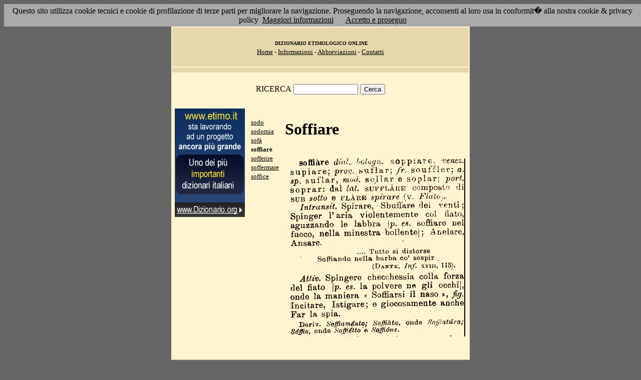

--- FILE ---
content_type: text/html; charset=UTF-8
request_url: https://etimo.it/?term=soffiare
body_size: 7883
content:
<!DOCTYPE HTML>
<html lang="it">
<head><meta http-equiv="Content-Type" content="text/html; charset=windows-1252">



                                

                            <title> Etimologia : soffiare; </title>
<meta name="Keywords" content="soffiare" >
<meta name="Description" content="soffiare" >

<link rel="stylesheet" type="text/css" href="stile.css">

<style  type="text/css">

/*
a { color:rgb(102,0,0); }
h1 
{
font-family: Verdana, Arial, Helvetica, sans-serif;
font-size: 14px; 
margin-top:0px;
}

.simple{
font-decoration: none;
}
*/

   #OCRText {

	position:relative;

	left: 0px;

	top: 0px;

	width: 468px;

	height: 90px;

	overflow: auto;

	z-index: 500;

}

</style>



</head>

<body bgcolor="#666666" link="black" vlink="black" text="black">


<form action=''>



<table border="0" cellpadding=5 zzwidth="540" bgcolor="#FFF4D0" align="center">

    <tr>

      <td bgcolor="#E6D8AC" zzwidth="534" colspan="5">

            <p align="center"><font size="1" face="Verdana">&nbsp;<b>DIZIONARIO 

            ETIMOLOGICO ONLINE</b><br></font><font size="2" face="Verdana"><a href="?pag=hom">Home</a> 

            - <a href="?pag=inf">Informazioni</a> - <a href="?pag=abb">Abbreviazioni</a> - <a href="?pag=cnt">Contatti</a></font></td>

    </tr>



    <tr>
      <td bgcolor="#E6D8AC" zzwidth="534" colspan="5" align="center">
</td>  
    </tr>

    <tr>

        <td zzwidth="534" valign="top" colspan="5">

            <p align="center"><font face="Verdana">RICERCA</font>  <input type="text" name="term" value="" size="14"> 

            <input type="submit" name="find" value="Cerca"></p>



 </form>       </td>    </tr>

    <tr>

      <!--td colspan="2" xxheight="50">
      </td-->


<td valign='top' rowspan='2'><!--<table width="150" class="onecoin-holder">
<tr>

<td class="onecoin">
<div class="uno">
<h1><a href="onecoin">Onecoin</a></h1>
<div>Il modo<br>pi&ugrave; moderno<br>di perdere<br>i vostri soldi.</div>
</div><div class="due">
<h1>Attenzione</h1>
<div class="occhiello">Non investite in <a href="onecoin">Onecoin</a></div>

<div >&Egrave; un modo quasi certo di rimetterci soldi.</div>

<div>Non &egrave; una crittovaluta, &egrave; un schema piramidale stile catena di Sant'Antonio.</div>

<div>Potete trovare ulteriori informazioni su <a href="onecoin">onecoin</a></div><div class="qui"><a href="onecoin">qui</a></div>
</div>
</td>
</tr>
</table>
<br>
-->
<a href="http://www.dizionario.org/"><img border="0" src="images/dizionario.gif"></a>


</td></tr>

 <tr>

 




        <td zzwidth="161" valign="top">

            

            <p align="left"><font face="Verdana" size="2">

<a href='?cmd=id&id=16741&md=b67d74513f872c0c2a913bef51834005'>sodo</a><br><a href='?cmd=id&id=16742&md=7ea38fefaab4e03ce1fbdd4cba77b614'>sodomia</a><br><a href='?cmd=id&id=16743&md=db5f03dc176887684e83abff36352ceb'>sofà</a><br><b>soffiare</b><br><a href='?cmd=id&id=16745&md=f4d76f724a73ded7e7f3a7c0cf28c3f1'>sofferire</a><br><a href='?cmd=id&id=16746&md=76f96f5e2d41690478302c75c3c5b69d'>soffermare</a><br><a href='?cmd=id&id=16747&md=e5fd04ea4f96ae74f7b5b6017d9c3d2d'>soffice</a><br>


</font></p>





        </td>



        <td zzwidth="369" valign="top"  >

            <p align="center"><h1>Soffiare</h1><br><img src='/gifpic/13/64ed80.png'><br><br> <div align="left"></div></p>

        </td>


    </tr>

    <tr>

      <td bgcolor="#E6D8AC" zzwidth="494" colspan="5">

            <p align="center"><font size="1" face="Verdana"> Copyright 2004-2008 <a href="http://www.francescobonomi.it">Francesco Bonomi</a> - Vocabolario Etimologico della Lingua Italiana<br>

            Tutti i diritti riservati - <a href="?pag=pri">Privacy Policy</a> </font></td>

    </tr>

</table>

<br>




<br>

<table border="0" zzwidth="468" bgcolor="#FFF4D0" align="center">

    <tr>

      <td zzwidth="468" colspan="2">

<div id="OCRText">


<!-- google_ad_section_start(weight=ignore) -->

            <p align="center"><b><font size="4" face="Verdana"><a href="http://www.silab.it/storia">Atlante Storico</a></font>

            <font size="2" face="Verdana"><br>Il pi&ugrave; ricco sito storico italiano</font></b>

<br><font size="1" face="Verdana"> La storia del mondo illustrata da centinaia di mappe, foto e commenti audio<br>

    <!-- google_ad_section_end -->
<font size="1" face="Verdana">

<br><br>



<br><br><br><br><br><br><br><br><br><br><br><br><br><br><br><br><br><br><br><br>

 4 
po';'. s oprar: dal lai. SUFFL�RE polvere ne gli occhi |, ondo la maniera � Soffiarsi il naso �, fig. Incitare, Istigare; e giocosamente anche Far la spia.  Deriv. Soffiam�nto, Soffiata, ondo RojJ^titl�ra S�ffio, onde Soffi�tto l'aria violentememe col minestra bol�entel ; Anelale, Ansare.                   l  .... Tutto si distorse Soffiando nella barba co' sospir  (DANTE, l�if. xyni, 113).  Attiv. Spingere checchessia soffiare o''^' ''"'�^f::. soppiare, vene s u p i a r e, p .'�-.' ' ^ o. i i a r ; fr. s o u ffl e r : / ;. sp. suilar, m^d. scollar e soplar; compo�l^ SUB sotto e FL�RE spirare (v- Fiai^;.  Intransit. Spirare, SbrJ�are ^ei ^rTi*;  Spinger colla forza del fiato (p. es. la iiav . aguzzando le labbra \p. e-s. sc-f�iaro i;";  fuoco, nella e Soffi�ne. 
<a href='?term=possesso'>possesso</a> <a href='?term=elatere'>elatere</a> <a href='?term=clangore'>clangore</a> <a href='?term=rimenare'>rimenare</a> <a href='?term=leva'>leva</a> <a href='?term=disunire'>disunire</a> <a href='?term=periferia'>periferia</a> <a href='?term=cardellino'>cardellino</a> <a href='?term=dorico'>dorico</a> <a href='?term=dragonessa'>dragonessa</a> <a href='?term=spennare'>spennare</a> <a href='?term=aggrucchiarsi'>aggrucchiarsi</a> <a href='?term=sollenare'>sollenare</a> <a href='?term=ricordare'>ricordare</a> <a href='?term=arbuto'>arbuto</a> <a href='?term=deposito'>deposito</a> <a href='?term=contrizione'>contrizione</a> <a href='?term=concuocere'>concuocere</a> <a href='?term=tappare'>tappare</a> <a href='?term=scombuiare'>scombuiare</a> <a href='?term=pentagono'>pentagono</a> <a href='?term=escire'>escire</a> <a href='?term=bernocchio'>bernocchio</a> <a href='?term=coriandro'>coriandro</a> <a href='?term=soprapporre'>soprapporre</a> <a href='?term=alterare'>alterare</a> <a href='?term=armento'>armento</a> <a href='?term=calce'>calce</a> <a href='?term=monocordo'>monocordo</a> <a href='?term=rotolo'>rotolo</a> <a href='?term=ampolloso'>ampolloso</a> <a href='?term=grazie'>grazie</a> <a href='?term=monna'>monna</a> <a href='?term=notomia'>notomia</a> <a href='?term=scancio'>scancio</a> <a href='?term=ave'>ave</a> <a href='?term=prontuario'>prontuario</a> <a href='?term=sagoma'>sagoma</a> <a href='?term=niffo'>niffo</a> <a href='?term=pascolo'>pascolo</a> <a href='?term=sciamito'>sciamito</a> <a href='?term=denunciare'>denunciare</a> <a href='?term=fescennino'>fescennino</a> <a href='?term=bacchio'>bacchio</a> <a href='?term=mangia'>mangia</a> <a href='?term=guidare'>guidare</a> <a href='?term=lucerna'>lucerna</a> <a href='?term=sedotto'>sedotto</a> <a href='?term=soffione'>soffione</a> <a href='?term=infinta'>infinta</a> <a href='?term=terriere'>terriere</a> <a href='?term=bignetto'>bignetto</a> <a href='?term=miragio'>miragio</a> <a href='?term=vangheggia'>vangheggia</a> Pagina generata il 15/11/25 

<zimg src="http://www.frox.it/bot/led.php">

</font>

</div>

</td>

    </tr>

</table>

</form>



<script src="/cookiechoices.js"></script>
<script>
  document.addEventListener('DOMContentLoaded', function(event) {
    cookieChoices.showCookieConsentBar('Questo sito utilizza cookie tecnici e cookie di profilazione di terze parti per migliorare la navigazione. Proseguendo la navigazione, acconsenti al loro usa in conformit� alla nostra cookie & privacy policy',
      'Accetto e proseguo', 'Maggiori informazioni', 'http://etimo.it/?pag=pri');
  });
</script>



</body>

</html>


                            
                            
